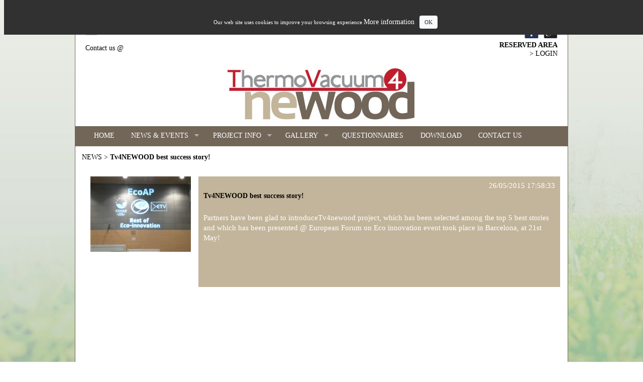

--- FILE ---
content_type: text/html; charset=utf-8
request_url: http://tv4newood.com/news-e-eventi/tv4newood-best-success-story.html
body_size: 7812
content:

<!DOCTYPE html>

<html xmlns="http://www.w3.org/1999/xhtml" >
<head><title>
	Tv4NEWOOD best success story!
</title><meta name="Author" content="e-media snc" /><meta id="metaDescription" name="description" content="Tv4newood has been selected as one of the best success story at European forum on EcoInnovation in Barcelona" />
<meta name="google-site-verification" content="L1eDhoDMykMXZGcxyKgvsFV926HxuI0WcG-GIq4mDAI" />
<script src="/scripts/active.js"></script>
<script src="/scripts/jquery/jquery.min.js"></script>
<script type="text/javascript" src="/scripts/jquery/jquery.cycle.min.js"></script>

<script src="/scripts/cookies/js/jquery.divascookies-0.3.js"> </script>
<link rel="stylesheet" href="/scripts/cookies/css/divascookies_style_dark_bottom.css"> 

<script>
$(document).ready(function() {
	$.DivasCookies({
		bannerText: "Our web site uses cookies to improve your browsing experience",// text for the Divas Cookies banner
		cookiePolicyLink: "/cookie.html",// link to the extended cookie policy
		cookiePolicyLinkText: "More information",// text for the link to the extended cookie policy
		thirdPartyPolicyWidget: "",// if set to "iubenda" tries to use the Iubenda widget
		acceptButtonText: "OK",	// text for the close button
		acceptButtonSrc: "",// source for the close button image
		openEffect: "slideDown",// opening effect for Divas Cookies banner ["fade", "slideUp", "slideDown", "slideLeft", "slideRight"]
		openEffectDuration: 600,// duration of the opening effect (msec)
		openEffectEasing: "swing",// easing for the opening effect
		closeEffect: "slideUp",	// closing effect for Divas Cookies banner ["fade", "slideUp", "slideDown", "slideLeft", "slideRight"]
		closeEffectDuration: 600,// duration of the closing effect (msec)
		closeEffectEasing: "swing",// easing for the closing effect
		debugMode: false,// if true, the options are checked and warnings are shown
		saveUserPreferences: true // if true, sets a cookie after the Divas Cookies is closed the first time and never shows it again
	});
});

</script>

<link rel="stylesheet" href="/scripts/superfish-master/css/superfish.css" media="screen"><link rel="stylesheet" href="/public/StileMaster%20sito.css?18f2bbeb" type="text/css" media="screen" />
<style id="objStile" type="text/css"></style><style type="text/css">
	.csm0_treeview1_0 { text-decoration:none; }

</style></head>
<body>        



    <form name="Form1" method="post" action="/news-e-eventi/tv4newood-best-success-story.html" id="Form1">
<div class="aspNetHidden">
<input type="hidden" name="ScriptManager1_HiddenField" id="ScriptManager1_HiddenField" value="" />
<input type="hidden" name="__EVENTTARGET" id="__EVENTTARGET" value="" />
<input type="hidden" name="__EVENTARGUMENT" id="__EVENTARGUMENT" value="" />
<input type="hidden" name="__VIEWSTATE" id="__VIEWSTATE" value="Bzp5dStxBZXsoLsjWtVLCrnr3LsKuye7wnt6AHi+uYy0G6HTSYGFiK3gayhPTZXOODiNBQ0a+kQODrnJNubkvFncHtyA9orop4jfmuhZmsCgjiEYsH1FC4GFjuwhn+8sMrAJ1M9xDGhrldqS79NKtvtBZENGZq24BKOmucRHB+WlXc4VkYFyExbMfwQ/q6oxV7IugWkEE4ANcNd6XpnD6pVgX3vtncq+qOGgxYco5ztNipbBUTdPD+oDfFAEU3oiFOu/5vY2XXkEkbG2efH9sK1ibZEllb0YHRg+NpORSR92DtmiRwz2uxfAJw3Q6r4g3LcpQOTpGaXucM7/6LJR9ELkGUgSY3tqmq+N/Px8Pz8hSHE7OC7hXiVTXXvehX+dzfysSvkqmM/v56rFf9eCJzWEasHVvGHlyM/KtEldLpK1pEx9IQV2QeLPKS8xhsq5L8b7Z6sFBr5rgzgQMo3sava+N63LhfpTSCTbhqTfNzjcxezyiRB2t91bkE9D5C8BKvPsq1P2yLItjg1Rd7gW6+zuvaO1ume74Iu1irzWUxGYn4Nzbi38vNbdeFjavjg9yda822ZSibmfGZZ1TAvJvnIeWA14AldZJj/6Dz0fX2TOl5KGj7iZr7XbZbT8l6GmgoTxFoMD++9u3s8cPE5TWN7i+oj6G7TAoZhLY5FmrQe5j8qOVm7SY13EyPqMhEE9M1h/+BJlFAdWmgm6LaG19xoGezlKHLtpqTDq4IjxHu+LaHiBOGJBiPMZ4Sr+fgr+k0C3xAjHGK7vLzSMHwXptNRWqPR5wUYf+yQGa82gaII8Bg+HrpmZxvg0KInueP00oyaCRKeqNpD6cwzwBQcllbKgInanwJkVOoQ7ggnx0j8hmPm9lZjF59B04hToIavZi/sXxT3IZ1qXMOzAPkvMeZEFhA2CJycJBLUzgT2I3edmByuXMBxceOEYe9+APyPbH1FMLuYCNYqCYMaDretE9LCnJshLm7QaRmE1nBm97tvb7yLe4BKIWG6aFvJKbwNkohBObE+nE3KznfwrmfWMLr3fFRi7drXd3vlZ9XtgwwBwX8zxfz/M9jay2bobG4n8PCuFAlJsEtjfqgTzjwe5IHY7oqoqZE0WDI8Sf838FItLTZ0aofDUp8TGB5J8LGgXj2LAS1EzkYTLM99U/a+ceEJdNGEI+dwfGEtKu+uEyH/n61Id1hLi+x1Gbmp4I609M8JMS1nW3jthyLFnGOjNyRYtHjxygIhCU0qGbsP4LaGyB2iqmyApFblf/0JEvs06As7zpci5GtSrW2ROqMiR6lz5A6LQFaFJpiYoHKiysu5jXZPPp28L6CiY9mFYyoStWfAinRR+smwMyyruGTDjJTKVwh8uPxlr6/HnbgsteBPZ6Ius/CAeCSGiklaFXg9dqt7fJsRWCVtUZpjUhxRjGc9xAHdn2SLJCehIzwllSQr2u2JgXnAMuYjuX9JG7Klz85mfAI6B6Ri/5sValvhlFTlLrHwDbEo7K8jtIGhbnO0552BOysNdfh5NZMtnyx4Xd0/xXIdjYhnvGUUzhxRbqW7Y3Nt1rrpJ5xhcr/A0TviRBKBWFSfkA9fBmIK0odhrTE78SVQMj77pI6fvZrhyW+qOZKEHeokbHI5Gt1ERfTvzmK1MGpsTj4GmiL9twC6i/hIGwM5b/ESflsQbo3teihsz29cpXu8O32nTLVul7A9E8A7ZBwOhTIV0EyBTQgFB/63gEYWAJyBrF/Cr7qOda3VZc60XefGf9nD9PCtBL/50Nzhq4vLIN/zncgZoSyiey0B9S4adJbMhwBl+MI0saJ3zxaTjlUsyAk/q1SQZow7gKgLe3N643Wu5TW1JnkhYYVTyyHl+Wl9Ao/io1BvmjUkIcv8=" />
</div>

<script type="text/javascript">
//<![CDATA[
var theForm = document.forms['Form1'];
if (!theForm) {
    theForm = document.Form1;
}
function __doPostBack(eventTarget, eventArgument) {
    if (!theForm.onsubmit || (theForm.onsubmit() != false)) {
        theForm.__EVENTTARGET.value = eventTarget;
        theForm.__EVENTARGUMENT.value = eventArgument;
        theForm.submit();
    }
}
//]]>
</script>


<script src="/WebResource.axd?d=isxMWDBWAObL6lVbWwANms2iOI0wBZxp7kRnqZE-vJRLpmkQnngmueXF2nc8k6mM0JGwv8uGOzpFtY22DR3h9I2fJtQ1&amp;t=638628279619783110" type="text/javascript"></script>


<script src="/WebResource.axd?d=REV7R8uzC9uLCdtXSME88rnKWD6XYJKZAl-yfW3lHieadezbsk26dirz75ohicGFqRGIZ3c-cMi1muj2xKWnAHW4D-NKD1bfIeE_Yy5RVSnMsUDl25euyR_xDR91kz4Z3ImdqQ2&amp;t=636983578488640704" type="text/javascript"></script>
<script src="/scripts/superfish-master/js/superfish.js" type="text/javascript"></script>
<script src="/scripts/superfish-master/js/hoverIntent.js" type="text/javascript"></script>
<script type="text/javascript">
//<![CDATA[
$(function(){ 
$('.sf-menu').superfish({ 
autoArrows: true
}); 
});//]]>
</script>

<script src="/ScriptResource.axd?d=KYDKC4-sHprxKRTqIwpyanQcyV4Ajil8EDPuAt43ecFMW7c0KArzT0-RzCl3pjStjbtvFA82NfPEcPFraHXbuaHOaMIAlv6EZkP5kl9DKFyTf8IX0&amp;t=ffffffffaa73f696" type="text/javascript"></script>
<script src="/ScriptResource.axd?d=AHGSyPx99Tr8gTSCrjqB7qxdI_G_iNrqBjgbURemtvD8CaCxDE3smL-u23ox6Rr_Tx8nm6fXRGLzwuuW6I5UEcf38nYlYCXze8AelUj-PYPYAsvA6N06d52Ep15c0svvfYbluw2&amp;t=ffffffffaa73f696" type="text/javascript"></script>
<script type="text/javascript">
//<![CDATA[
var PageMethods = function() {
PageMethods.initializeBase(this);
this._timeout = 0;
this._userContext = null;
this._succeeded = null;
this._failed = null;
}
PageMethods.prototype = {
_get_path:function() {
 var p = this.get_path();
 if (p) return p;
 else return PageMethods._staticInstance.get_path();},
GestCript:function(myshoplogin,mycurrency,myamount,myshoptransactionID,mybuyername,mybuyeremail,mylanguage,mycustominfo,succeededCallback, failedCallback, userContext) {
return this._invoke(this._get_path(), 'GestCript',false,{myshoplogin:myshoplogin,mycurrency:mycurrency,myamount:myamount,myshoptransactionID:myshoptransactionID,mybuyername:mybuyername,mybuyeremail:mybuyeremail,mylanguage:mylanguage,mycustominfo:mycustominfo},succeededCallback,failedCallback,userContext); }}
PageMethods.registerClass('PageMethods',Sys.Net.WebServiceProxy);
PageMethods._staticInstance = new PageMethods();
PageMethods.set_path = function(value) { PageMethods._staticInstance.set_path(value); }
PageMethods.get_path = function() { return PageMethods._staticInstance.get_path(); }
PageMethods.set_timeout = function(value) { PageMethods._staticInstance.set_timeout(value); }
PageMethods.get_timeout = function() { return PageMethods._staticInstance.get_timeout(); }
PageMethods.set_defaultUserContext = function(value) { PageMethods._staticInstance.set_defaultUserContext(value); }
PageMethods.get_defaultUserContext = function() { return PageMethods._staticInstance.get_defaultUserContext(); }
PageMethods.set_defaultSucceededCallback = function(value) { PageMethods._staticInstance.set_defaultSucceededCallback(value); }
PageMethods.get_defaultSucceededCallback = function() { return PageMethods._staticInstance.get_defaultSucceededCallback(); }
PageMethods.set_defaultFailedCallback = function(value) { PageMethods._staticInstance.set_defaultFailedCallback(value); }
PageMethods.get_defaultFailedCallback = function() { return PageMethods._staticInstance.get_defaultFailedCallback(); }
PageMethods.set_enableJsonp = function(value) { PageMethods._staticInstance.set_enableJsonp(value); }
PageMethods.get_enableJsonp = function() { return PageMethods._staticInstance.get_enableJsonp(); }
PageMethods.set_jsonpCallbackParameter = function(value) { PageMethods._staticInstance.set_jsonpCallbackParameter(value); }
PageMethods.get_jsonpCallbackParameter = function() { return PageMethods._staticInstance.get_jsonpCallbackParameter(); }
PageMethods.set_path("Default.aspx");
PageMethods.GestCript= function(myshoplogin,mycurrency,myamount,myshoptransactionID,mybuyername,mybuyeremail,mylanguage,mycustominfo,onSuccess,onFailed,userContext) {PageMethods._staticInstance.GestCript(myshoplogin,mycurrency,myamount,myshoptransactionID,mybuyername,mybuyeremail,mylanguage,mycustominfo,onSuccess,onFailed,userContext); }
function WebForm_OnSubmit() {
document.getElementById('ctl04').value = GetViewState__AspNetTreeView('csm0_treeview1_UL');
return true;
}
//]]>
</script>

<div class="aspNetHidden">

	<input type="hidden" name="__VIEWSTATEGENERATOR" id="__VIEWSTATEGENERATOR" value="CA0B0334" />
	<input type="hidden" name="__VIEWSTATEENCRYPTED" id="__VIEWSTATEENCRYPTED" value="" />
</div>
<script type="text/javascript">
//<![CDATA[
Sys.WebForms.PageRequestManager._initialize('ScriptManager1', 'Form1', [], [], [], 90, '');
//]]>
</script>

        <div style="padding-top: 20px;"></div>

<div class="bordosito" style="width: 980px; padding-bottom: 20px; margin-right: auto; margin-left: auto;">
<div style="padding: 20px; float: left;">
<div style="padding-right: 10px; padding-bottom: 10px; float: left;"><a href="http://www.tv4newood.com"><img alt="" src="/public/Immagini/United-Kingdom(1).png" style="width: 24px; height: 24px;" /></a>​</div>

<div style="padding-right: 10px; padding-bottom: 10px; float: left;"><a href="http://www.tv4newood.it"><img alt="" src="/public/Immagini/Italy(1).png" style="width: 24px; height: 24px;" /></a>​</div>

<div style="padding-right: 10px; padding-bottom: 10px; float: left;"><a href="http://fr.tv4newood.com"><img alt="" src="/public/Immagini/France.png" style="width: 24px; height: 24px;" /></a>​</div>

<div style="padding-right: 10px; padding-bottom: 10px; float: left;"><a href="http://de.tv4newood.com"><img alt="" src="/public/Immagini/Germany.png" style="width: 24px; height: 24px;" /></a>​</div>

<div style="padding-right: 10px; padding-bottom: 10px; float: left;"><a href="http://es.tv4newood.com"><img alt="" src="/public/Immagini/spagna.png" style="width: 24px; height: 24px;" /></a>​</div>

<div style="clear: both;"></div>

<div><a href="mailto:tv4newood@wde-maspell.it">Contact us @</a></div>
</div>

<div style="padding: 20px; float: right;">
<div style="padding-left: 10px; float: right;"><a href="https://plus.google.com/u/0/b/107434993987495502958/" target="_blank"><img alt="" src="/public/Immagini/icone-plus.jpg" style="width: 28px; height: 28px;" /></a>​</div>

<div style="text-align: right;"><a href="https://www.facebook.com/pages/Tv4newood/243774419140972" target="_blank"><img alt="" src="/public/Immagini/icona-facebook.jpg" style="width: 28px; height: 28px;" /></a>​​</div>

<div style="clear: both;"></div>

<div><strong>RESERVED AREA</strong></div>

<div a="" href="/login.html" style="float: right;"><a href="/login.html">&gt; LOGIN</a></div>
</div>

<div style="clear: both;"></div>

<div style="text-align: center; padding-bottom: 5px;"><img alt="" src="/public/Immagini/logo-sito-tv4.jpg" style="width: 390px; height: 107px;" />​</div>

<div style="height: 40px; background-color: rgb(114, 102, 89);">
<div style="padding-left: 20px;">
<div class="AspNet-TreeView" id="csm0_treeview1">
		<ul id="csm0_treeview1_UL" class="sf-menu">
			<li class="AspNet-TreeView-Root AspNet-TreeView-Leaf">
				<a href="/">
					HOME</a>
			</li>
			<li class="AspNet-TreeView-Root">
				<a href="javascript:return void(0);">
					NEWS & EVENTS</a>
				<ul>
					<li class="AspNet-TreeView-Leaf">
						<a href="/news-e-eventi/">
							NEWS</a>
					</li>
					<li class="AspNet-TreeView-Leaf">
						<a href="/press/">
							PRESS</a>
					</li>
				</ul>
			</li>
			<li class="AspNet-TreeView-Root">
				<a href="javascript:return void(0);">
					PROJECT INFO</a>
				<ul>
					<li class="AspNet-TreeView-Leaf">
						<a href="/workprogramme.html">
							WORKPROGRAMME</a>
					</li>
					<li class="AspNet-TreeView-Leaf">
						<a href="/obiettivi.html">
							TARGETS</a>
					</li>
					<li class="AspNet-TreeView-Leaf">
						<a href="/partner-coinvolti/">
							PARTNER</a>
					</li>
				</ul>
			</li>
			<li class="AspNet-TreeView-Root">
				<a href="/gallery/">
					GALLERY</a>
				<ul>
					<li class="AspNet-TreeView-Leaf">
						<a href="/gallery/expobois-nantes-2016/">
							Expobois Nantes 2016</a>
					</li>
					<li class="AspNet-TreeView-Leaf">
						<a href="/gallery/xylexpo-2016/">
							Xylexpo 2016</a>
					</li>
					<li class="AspNet-TreeView-Leaf">
						<a href="/gallery/xilexpo-2014/">
							Xylexpo 2014</a>
					</li>
					<li class="AspNet-TreeView-Leaf">
						<a href="/gallery/ecoinnovation-best-success-story/">
							EcoInnovation Best success story</a>
					</li>
				</ul>
			</li>
			<li class="AspNet-TreeView-Root AspNet-TreeView-Leaf">
				<a href="/questionnaire.html">
					QUESTIONNAIRES</a>
			</li>
			<li class="AspNet-TreeView-Root AspNet-TreeView-Leaf">
				<a href="/download/">
					DOWNLOAD</a>
			</li>
			<li class="AspNet-TreeView-Root AspNet-TreeView-Leaf">
				<a href="/contact-us.html">
					CONTACT US</a>
			</li>
		</ul>

</div>
<input type="hidden" name="csm0$hfParam" id="csm0_hfParam" value="ZydfBTnBolFEllt2lscestbWhmGs9t9nq1rm7OLZmI08uyXHtMh9+TJanowJ5EG2Ep3YjDIBAFZ8Yk8BMSLu9g==" />

</div>
</div>

<div><div style="padding-top: 10px; padding-left: 10px;">
<table id="nav0_Table1" cellpadding="1">
	<tr id="nav0_ROW1">
		<td><a href="/news-e-eventi/" title="NEWS">NEWS</a></td><td id="nav0_sep1">></td><td><div><strong>Tv4NEWOOD best success story!</strong></div>
</td>
	</tr>
</table>

​</div>

<div style="padding: 10px; min-height: 450px;"><div style="padding-left: 20px;">
<div style="padding-right: 15px; float: left;"><img width="200" height="150" alt="Tv4NEWOOD best success story!" src="/public/immagini/_resized/ecoap1_200X0_90.jpg" style="display:block;" border="0" />
</div>

<div class="rettangolonews" style="width: 720px; float: left;">
<div style="padding: 10px;">
<div class="datanews" style="float: right;">26/05/2015 17:58:33</div>

<div class="titolonews" style="padding-top: 20px;"><strong>Tv4NEWOOD best success story!</strong></div>

<div class="descnews" style="padding-top: 10px;"><p><span style="line-height: 20.7999992370605px;">Partners have been glad to introduce</span><span style="line-height: 20.7999992370605px;">Tv4newood&nbsp;</span><span style="line-height: 20.7999992370605px;">project, which has been selected among the top 5 best stories and which has been presented @ European Forum on Eco innovation event took place in Barcelona, at 21st May!</span></p>

<p>&nbsp;</p>

<p>&nbsp;</p>
</div>
</div>

<div style="clear: both;"></div>
</div>
</div>
<div style="clear: both;"></div></div>
</div>

<div class="button testofooter" style="height: 80px; background-color: rgb(114, 102, 89);">
<div style="text-align: center; padding-top: 10px; padding-left: 10px; float: left;">COPYRIGHT THERMOVACUUM4NEWOOD 2017 - Wde-maspell srl p.iva 01232600559 <a href="/privacy.html">privacy</a> - <a href="/note-legali.html">note legali</a><br />
<span style="font-size: 10px;">This pubblication has been produced with the assistance of the European Union. The contests of this publication are the sole responsability of Wde-Maspell and can in no way be taken to reflect the views of the European Union.</span></div>
</div>
</div>
<script>
  (function(i,s,o,g,r,a,m){i['GoogleAnalyticsObject']=r;i[r]=i[r]||function(){
  (i[r].q=i[r].q||[]).push(arguments)},i[r].l=1*new Date();a=s.createElement(o),
  m=s.getElementsByTagName(o)[0];a.async=1;a.src=g;m.parentNode.insertBefore(a,m)
  })(window,document,'script','//www.google-analytics.com/analytics.js','ga');

  ga('create', 'UA-47682572-1', 'tv4newood.it');
  ga('send', 'pageview');

</script>
        <input type="hidden" name="hfSessionID" id="hfSessionID" />
        <input type="hidden" name="hfPrdVis" id="hfPrdVis" />

<div>
	<input type="hidden" name="ctl04" id="ctl04" />
</div></form>
     
</body>
</html>




--- FILE ---
content_type: text/css
request_url: http://tv4newood.com/public/StileMaster%20sito.css?18f2bbeb
body_size: 1438
content:
body {

font-family:verdana;
font-size:10.7pt;
color: #000000;
background-position:bottom;
background-color: #f5f5f1;
background: url(/public/Immagini/sfondo-sito.jpg) no-repeat center center fixed;
    -moz-background-size: cover;
        -webkit-background-size: cover;
    -o-background-size: cover;
    background-size: cover;



}


 

IMG {

border-width:0px;
}



a:link {  font-family: verdana; font-size: 10.5pt; text-decoration: none; color: #000000;}
a:visited {  font-family: verdana; font-size: 10.5pt;  text-decoration: none; color: #000000;}
a:hover {  font-family: verdana; font-size: 10.5pt;  text-decoration: none; color: #666666;}
a.active {  font-family: verdana; font-size: 10.5pt;  text-decoration: none; color: #666666;}


.bordosito{ border-radius: 10px;
Border:1px solid #726659;
background-color: #fff;

 }




.rettangolonews {background-color: #c2b59b;}
.riquadri {background-color: #eae0cd;}




.datanews {color:#ffffff;font-size:11pt;}

.titolonews a:link {  font-family: verdana; font-size: 11pt; text-decoration: none; color: #4d443b;}
.titolonews a:visited {  font-family: verdana; font-size: 11pt;  text-decoration: none; color: #4d443b;}
.titolonews a:hover {  font-family: verdana; font-size: 11pt;  text-decoration: none; color: #c09263;}
.titolonews a.active {  font-family: verdana; font-size: 11pt;  text-decoration: none; color: #c09263;}

.descnews {color:#ffffff;font-size:11pt;}

.ultimenews {color:#726659;font-size:20pt;}

.deschome {background-color:#8bc67f;font-size:12pt;padding:20px; color:#fff} 

.Titolotermovuoto {color:#ffffff;font-size:20pt;}

.Tabellavideo {background-color:#54804b;padding:10px}

.descprogetto {background-color:#c2b59b;font-size:12pt;padding:20px; border:3px solid #726659} 


.titolihome {color:#726659;font-size:10pt;}
.testihome {color:#fff;font-size:10pt;}

.titoloprogetto {color:#726659;font-size:14pt;}

.partner {color:#999999;font-size:14pt;}

.testofooter {color:#fff;font-size:11pt;}
.testofooter a:link {  font-family: verdana; font-size: 11pt; text-decoration: none; color: #fff;}
.testofooter a:visited {  font-family: verdana; font-size: 11pt;  text-decoration: none; color: #fff;}
.testofooter a:hover {  font-family: verdana; font-size: 11pt;  text-decoration: none; color: #fff;}
.testofooter a.active {  font-family: verdana; font-size: 11pt;  text-decoration: none; color: #fff;}

#bottoninero input[type='submit'] {
  -moz-border-radius: 3px;
  -moz-transition: all 0.5s ease;
  -ms-transition: all 0.5s ease;
  -o-transition: all 0.5s ease;
  -webkit-border-radius: 10px;
  -webkit-transition: all 0.5s ease;
  background-color: #726659;
  border-radius: 3px;
  border: 1px solid #726659;
  color: #ffffff;
  display: inline-block;
  font-size: 12px;
  font-weight:bold;
  margin: auto;
  padding: 3px;
  text-decoration: none;
  transition: all 0.5s ease;
}
#bottoninero:hover input[type='submit'] {
  padding: 3px;
  background-color: #8bc67f;
  cursor:pointer;cursor:hand;
}

#bottoniarancio input[type='submit'] {
  -moz-border-radius: 3px;
  -moz-transition: all 0.5s ease;
  -ms-transition: all 0.5s ease;
  -o-transition: all 0.5s ease;
  -webkit-border-radius: 10px;
  -webkit-transition: all 0.5s ease;
  background-color: #8bc67f;
  border-radius: 3px;
  border: 1px solid #000;
  color: #ffffff;
  display: inline-block;
  font-size: 12px;
  font-weight:bold;
  margin: auto;
  padding: 3px;
  text-decoration: none;
  transition: all 0.5s ease;
}
#bottoniarancio:hover input[type='submit'] {
  padding: 3px;
  background-color: #726659;
  cursor:pointer;cursor:hand;
}




*** MENU ***/


.sf-menu {  /*classe generale*/
	float: left;
font-size:0.955em;
width:100%;
}
.sf-menu ul {
	box-shadow: 2px 2px 6px rgba(0,0,0,.2);
	min-width: 12em; 
	*width: 12em; 
}
.sf-menu a { /*bottoni primo livello*/
	
	padding: .75em 1.2em;
	text-decoration:none;
	zoom: 1; /* IE7 */
}
.sf-menu a {
	color: #fff;
}

.sf-menu>li>a:hover {
background: url(/public/Immagini/freccia-top.jpg);
background-repeat: no-repeat;
background-color:#726659;
background-position: Center;
color: #c3ff87;
}

.sf-menu li {
	white-space: nowrap; /* no need for Supersubs plugin */
	*white-space: normal; /* ...unless you support IE7 (let it wrap) */
	-webkit-transition: background .2s;
	transition: background .2s;
}
.sf-menu ul li { /*sfondo secondo livello*/
	background: #726659;
}

.sf-menu ul li:hover { /*sfondo secondo livello*/
	background: #c2b59b;
color:#000;
}

.sf-menu ul ul li { /*sfondo terzo livello*/
	background: #c2b59b;
}
.sf-menu li:hover,
.sf-menu li.sfHover { /*Passaggio sopra mouse*/
	background: #726659;
	/* only transition out, not in */
	-webkit-transition: none;
	transition: none;
}



/***FINE MENU ***/

.alberelli {background-image: url(/public/Immagini/alberelli.jpg); 
background-position: Bottom;
background-repeat: repeat-x ;

}



.lista {

  display: inline-block;
  border: solid 0px white;
  max-width: 100%;
  -webkit-box-shadow: 0 0 0 1px rgba(0, 0, 0, 0.2);
  box-shadow: 0 0 0 1px rgba(0, 0, 0, 0.2);
  -webkit-transition: all 200ms ease-out;
  -moz-transition: all 200ms ease-out;
  transition: all 200ms ease-out; 
background-color: #ffde1f;
}


.lista:hover, .lista:focus {
    -webkit-box-shadow: 0 0 6px 1px rgba(86, 86, 86, 0.5);
    box-shadow: 0 0 6px 1px rgba(86, 86, 86, 0.5); }


.lista.radius {
    -webkit-border-radius: 3px;
    border-radius: 3px; }






--- FILE ---
content_type: application/javascript
request_url: http://tv4newood.com/scripts/active.js
body_size: 749
content:

function scriptInit() {
if (!document.getElementById) {
	return;
	}
}
function addEvent(elm, evType, fn, useCapture) {
	if (elm.addEventListener) {
	elm.addEventListener(evType, fn, useCapture);
	return true;
	} else if (elm.attachEvent) {
	var r = elm.attachEvent('on' + evType, fn);
	return r;
	} else {
	elm['on' + evType] = fn;
	}
}

function checkActive() {
var mtx = window.location.href.replace("http://","").split("/");
if (mtx.length>0) {
    if (mtx[1]=="") { /*home page*/
        $('a[href="http://' + document.domain + '"]').addClass("active");
        $('a[href="/"]').addClass("active");
		} else {
		if (mtx[1].indexOf(".html")!=-1) {
			 $('a[href="http://' + document.domain + '/' + mtx[1] + '"]').addClass("active");
			 } else {
			 $('a[href="http://' + document.domain + '/' + mtx[1] + '/"]').addClass("active");
			 }
    }
}

}

function effetto(idDiv,tipo) {
    //nascondo gli altri div con title=nascondi
    switch  (tipo) {
        case 'scorrimento':
            Effect.toggle(idDiv, 'slide');
            return false;
            break;
        case 'dissolvenza':
            Effect.toggle(idDiv, 'appear');
            return false;
            break;
        case 'apriScorrimento':
            Effect.BlindDown(idDiv);
            return false;
            break;
        case 'chiudiScorrimento':
            Effect.BlindUp(idDiv);
            return false;
            break;
        case 'apriDissolvenza':
            Effect.Fade(idDiv,{from:0.0,to:1.0});
            return false;
            break;
        case 'chiudiDissolvenza':
            Effect.Fade(idDiv,{from:0.0,to:1.0});
            return false;
            break;
    }
}

addEvent(window, 'load', checkActive, false);

--- FILE ---
content_type: application/javascript
request_url: http://tv4newood.com/scripts/superfish-master/js/superfish.js
body_size: 2581
content:

/*
 * Superfish v1.6.7 - jQuery menu widget
 * Copyright (c) 2013 Joel Birch
 *
 * Dual licensed under the MIT and GPL licenses:
 * 	http://www.opensource.org/licenses/mit-license.php
 * 	http://www.gnu.org/licenses/gpl.html
 *
 */

;(function($) {
	$.fn.superfish = function(op) {

		var sf = $.fn.superfish,
			c = sf.c,
			$arrow = $('<span class="' + c.arrowClass + '"> &#187;</span>'),
			over = function() {
				var $this = $(this),
					o = getOptions($this);

				clearTimeout(o.sfTimer);
				$this.showSuperfishUl().siblings().hideSuperfishUl();
			},
			out = function(e) {
				var $this = $(this),
					o = getOptions($this);

				if (e.type === 'click' || sf.ios) {
					$.proxy(close, $this, o)();
				}
				else {
					clearTimeout(o.sfTimer);
					o.sfTimer = setTimeout($.proxy(close, $this, o), o.delay);
				}
			},
			close = function(o) {
				o.retainPath = ( $.inArray(this[0], o.$path) > -1);
				this.hideSuperfishUl();

				if (!this.parents('.' + o.hoverClass).length) {
					o.onIdle.call(getMenu(this));
					if (o.$path.length) {
						$.proxy(over, o.$path)();
					}
				}
			},
			getMenu = function($el) {
				return $el.closest('.' + c.menuClass);
			},
			getOptions = function($el) {
				return getMenu($el).data('sf-options');
			},
			applyTouchAction = function($menu) {
				// needed by MS pointer events
				$menu.css('ms-touch-action', 'none');
			},
			applyHandlers = function($menu,o) {
				var targets = 'li:has(ul)';

				if (!o.useClick) {
					if ($.fn.hoverIntent && !o.disableHI) {
						$menu.hoverIntent(over, out, targets);
					}
					else {
						$menu
							.on('mouseenter', targets, over)
							.on('mouseleave', targets, out);
					}
				}
				var touchstart = 'MSPointerDown';

				if (!sf.ios) {
					touchstart += ' touchstart';
				}
				if (sf.wp7) {
					touchstart += ' mousedown';
				}
				$menu
					.on('focusin', 'li', over)
					.on('focusout', 'li', out)
					.on('click', 'a', o, clickHandler)
					.on(touchstart, 'a', touchHandler);
			},
			touchHandler = function(e) {
				var $this = $(this),
					$ul = $this.siblings('ul');

				if ($ul.length > 0 && $ul.is(':hidden')) {
					$this.data('follow', false);
					if (e.type === 'MSPointerDown') {
						$this.trigger('focus');
						return false;
					}
				}
			},
			clickHandler = function(e) {
				var $a = $(this),
					o = e.data,
					$submenu = $a.siblings('ul'),
					follow = ($a.data('follow') === false) ? false : true;

				if ($submenu.length && (o.useClick || !follow)) {
					e.preventDefault();
					if ($submenu.is(':hidden')) {
						$.proxy(over, $a.parent('li'))();
					}
					else if (o.useClick && follow) {
						$.proxy(out, $a.parent('li'), e)();
					}
				}
			},
			setPathToCurrent = function($menu, o) {
				return $menu.find('li.' + o.pathClass).slice(0, o.pathLevels)
					.addClass(o.hoverClass + ' ' + c.bcClass)
						.filter(function() {
							return ($(this).children('ul').hide().show().length);
						}).removeClass(o.pathClass);
			},
			addArrows = function($li, o) {
				if (o.autoArrows) {
					$li.children('a').each(function() {
						addArrow( $(this) );
					});
				}
			},
			addArrow = function($a) {
				$a.addClass(c.anchorClass).append($arrow.clone());
			};

		sf.getOptions = getOptions;

		return this.addClass(c.menuClass).each(function() {
			var $this = $(this),
				o = $.extend({}, sf.defaults, op),
				$liHasUl = $this.find('li:has(ul)');

			o.$path = setPathToCurrent($this, o);

			$this.data('sf-options', o);

			addArrows($liHasUl, o);
			applyTouchAction($this);
			applyHandlers($this, o);

			$liHasUl.not('.' + c.bcClass).hideSuperfishUl(true);

			o.onInit.call(this);
		});
	};

	var sf = $.fn.superfish;
	sf.o = [];
	sf.op = {};

	sf.c = {
		bcClass: 'sf-breadcrumb',
		menuClass: 'sf-js-enabled',
		anchorClass: 'sf-with-ul',
		arrowClass: 'sf-sub-indicator'
	};
	sf.defaults = {
		hoverClass: 'sfHover',
		pathClass: 'overrideThisToUse',
		pathLevels: 1,
		delay: 800,
		animation: {opacity:'show'},
		animationOut: {opacity:'hide'},
		speed: 'normal',
		speedOut: 'fast',
		autoArrows: true,
		disableHI: false,		// true disables hoverIntent detection
		useClick: false,
		onInit: $.noop, // callback functions
		onBeforeShow: $.noop,
		onShow: $.noop,
		onBeforeHide: $.noop,
		onHide: $.noop,
		onIdle: $.noop
	};
	sf.ios = /iPhone|iPad|iPod/i.test(navigator.userAgent);
	sf.wp7 = (function() {
		var style = document.documentElement.style;
		return ('behavior' in style && 'fill' in style && /iemobile/i.test(navigator.userAgent));
	})();
	$.fn.extend({
		hideSuperfishUl: function(instant) {
			if (this.length) {
				var $this = this,
					o = sf.getOptions($this),
					not = (o.retainPath === true) ? o.$path : '',
					$ul = $this.find('li.' + o.hoverClass).add(this).not(not).removeClass(o.hoverClass).children('ul'),
					speed = o.speedOut;

				if (instant) {
					$ul.show();
					speed = 0;
				}
				o.retainPath = false;
				o.onBeforeHide.call($ul);
				$ul.stop(true, true).animate(o.animationOut, speed, function() {
					o.onHide.call($(this));
					if (o.useClick) {
						$this.children('a').data('follow', false);
					}
				});
			}
			return this;
		},
		showSuperfishUl: function() {
			var o = sf.getOptions(this),
				$this = this.addClass(o.hoverClass),
				$ul = $this.children('ul');

			o.onBeforeShow.call($ul);
			$ul.stop(true, true).animate(o.animation, o.speed, function() {
				o.onShow.call($ul);
				$this.children('a').data('follow', true);
			});
			return this;
		}
	});

	if (sf.ios) {
		// iOS click won't bubble to body, attach to closest possible
		$(window).load(function() {
			$('body').children().on('click', $.noop);
		});
		$(window).on('pageshow', function(e) {
			// only way to reset subs after back button click. Seriously.
			if (e.originalEvent.persisted) {
				window.location.reload();
			}
		});
	}

})(jQuery);